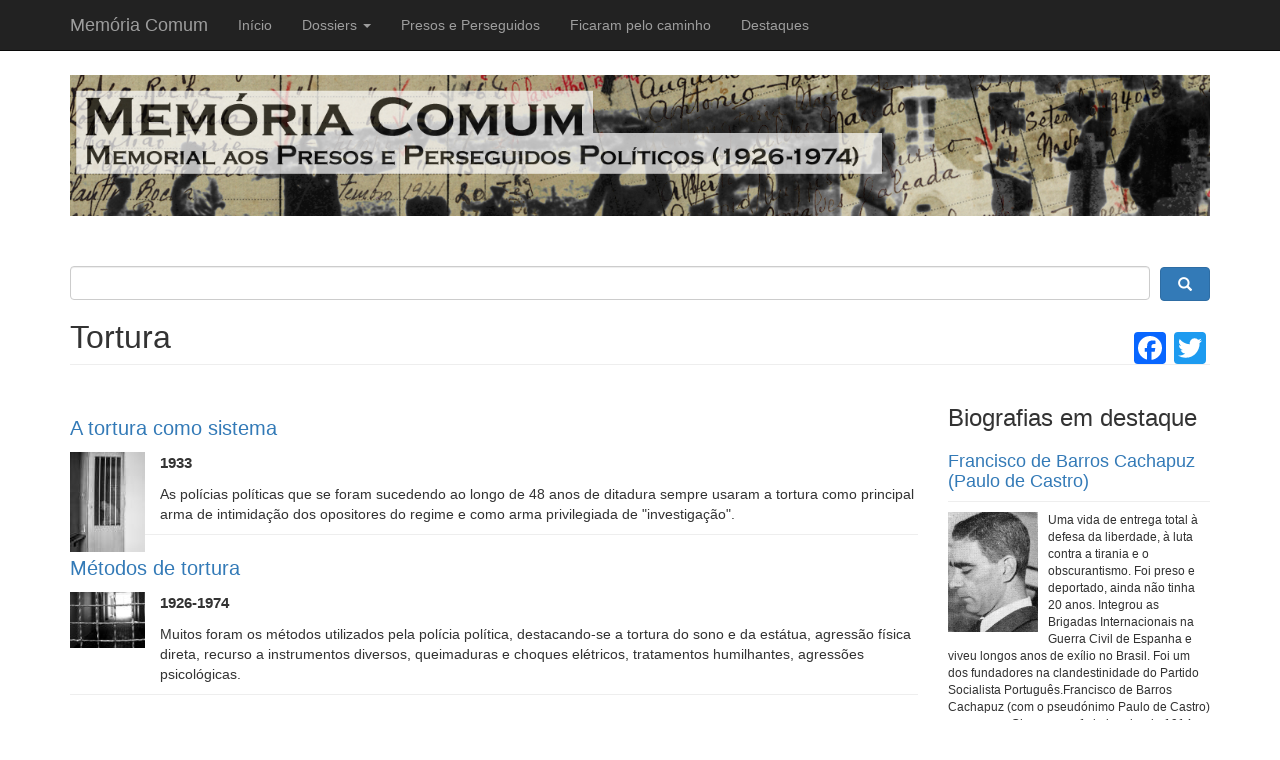

--- FILE ---
content_type: text/html; charset=UTF-8
request_url: https://www.memorial2019.org/taxonomy/term/6?page=0
body_size: 36653
content:
<!DOCTYPE html>
<html  lang="pt-pt" dir="ltr">
  <head>
    <meta charset="utf-8" />
<meta name="Generator" content="Drupal 10 (https://www.drupal.org)" />
<meta name="MobileOptimized" content="width" />
<meta name="HandheldFriendly" content="true" />
<meta name="viewport" content="width=device-width, initial-scale=1.0" />
<script>window.a2a_config=window.a2a_config||{};a2a_config.callbacks=[];a2a_config.overlays=[];a2a_config.templates={};</script>

    <title>Tortura | Memória Comum</title>
    <link rel="stylesheet" media="all" href="/core/misc/components/progress.module.css?t8e5if" />
<link rel="stylesheet" media="all" href="/core/misc/components/ajax-progress.module.css?t8e5if" />
<link rel="stylesheet" media="all" href="/core/modules/system/css/components/align.module.css?t8e5if" />
<link rel="stylesheet" media="all" href="/core/modules/system/css/components/fieldgroup.module.css?t8e5if" />
<link rel="stylesheet" media="all" href="/core/modules/system/css/components/container-inline.module.css?t8e5if" />
<link rel="stylesheet" media="all" href="/core/modules/system/css/components/clearfix.module.css?t8e5if" />
<link rel="stylesheet" media="all" href="/core/modules/system/css/components/details.module.css?t8e5if" />
<link rel="stylesheet" media="all" href="/core/modules/system/css/components/hidden.module.css?t8e5if" />
<link rel="stylesheet" media="all" href="/core/modules/system/css/components/item-list.module.css?t8e5if" />
<link rel="stylesheet" media="all" href="/core/modules/system/css/components/js.module.css?t8e5if" />
<link rel="stylesheet" media="all" href="/core/modules/system/css/components/nowrap.module.css?t8e5if" />
<link rel="stylesheet" media="all" href="/core/modules/system/css/components/position-container.module.css?t8e5if" />
<link rel="stylesheet" media="all" href="/core/modules/system/css/components/reset-appearance.module.css?t8e5if" />
<link rel="stylesheet" media="all" href="/core/modules/system/css/components/resize.module.css?t8e5if" />
<link rel="stylesheet" media="all" href="/core/modules/system/css/components/system-status-counter.css?t8e5if" />
<link rel="stylesheet" media="all" href="/core/modules/system/css/components/system-status-report-counters.css?t8e5if" />
<link rel="stylesheet" media="all" href="/core/modules/system/css/components/system-status-report-general-info.css?t8e5if" />
<link rel="stylesheet" media="all" href="/core/modules/system/css/components/tablesort.module.css?t8e5if" />
<link rel="stylesheet" media="all" href="/core/modules/views/css/views.module.css?t8e5if" />
<link rel="stylesheet" media="all" href="/modules/contrib/addtoany/css/addtoany.css?t8e5if" />
<link rel="stylesheet" media="all" href="/themes/custom/bootstrap_subtheme_sass/css/style.css?t8e5if" />

    
  </head>
  <body class="path-taxonomy navbar-is-fixed-top has-glyphicons">
    <a href="#main-content" class="visually-hidden focusable skip-link">
      Passar para o conteúdo principal
    </a>
    
      <div class="dialog-off-canvas-main-canvas" data-off-canvas-main-canvas>
              <header class="navbar navbar-inverse navbar-fixed-top" id="navbar" role="banner">
              <div class="container">
            <div class="navbar-header">
          <div class="region region-navigation">
            <a class="name navbar-brand" href="/index.php/" title="Início" rel="home">Memória Comum</a>
    
  </div>

                          <button type="button" class="navbar-toggle collapsed" data-toggle="collapse" data-target="#navbar-collapse" aria-expanded="false">
            <span class="sr-only">Toggle navigation</span>
            <span class="icon-bar"></span>
            <span class="icon-bar"></span>
            <span class="icon-bar"></span>
          </button>
              </div>

                    <div id="navbar-collapse" class="navbar-collapse collapse">
            <div class="region region-navigation-collapsible">
    <nav role="navigation" aria-labelledby="block-bootstrap-subtheme-sass-main-menu-menu" id="block-bootstrap-subtheme-sass-main-menu">
            
  <h2 class="visually-hidden" id="block-bootstrap-subtheme-sass-main-menu-menu">Main navigation</h2>
  

        
      <ul class="menu menu--main nav navbar-nav">
                      <li class="first">
                                        <a href="/index.php/" data-drupal-link-system-path="&lt;front&gt;">Início</a>
              </li>
                      <li class="expanded dropdown">
                                                                    <span class="navbar-text dropdown-toggle" data-toggle="dropdown">Dossiers <span class="caret"></span></span>
                        <ul class="dropdown-menu">
                      <li class="first">
                                        <a href="/index.php/dossier/amilcar-cabral" data-drupal-link-system-path="node/27097">Amílcar Cabral</a>
              </li>
                      <li class="last">
                                        <a href="/index.php/dossier/tarrafal" data-drupal-link-system-path="node/27110">Tarrafal</a>
              </li>
        </ul>
  
              </li>
                      <li>
                                        <a href="/index.php/presos-e-perseguidos-politicos" data-drupal-link-system-path="node/26795">Presos e Perseguidos</a>
              </li>
                      <li>
                                        <a href="/index.php/os-que-ficaram-pelo-caminho" data-drupal-link-system-path="node/26928">Ficaram pelo caminho</a>
              </li>
                      <li class="last">
                                        <a href="/index.php/temas-em-destaque" data-drupal-link-system-path="node/26916">Destaques</a>
              </li>
        </ul>
  

  </nav>

  </div>

        </div>
                    </div>
          </header>
  
  <div role="main" class="main-container container js-quickedit-main-content">
    <div class="row">

                              <div class="col-sm-12" role="heading">
              <div class="region region-header">
    <section id="block-banner" class="block block-block-content block-block-content1017f82b-9457-45b9-b9fc-caba0cd075e6 clearfix">
  
    

      
            <div class="field field--name-body field--type-text-with-summary field--label-hidden field--item"><p>
    <a href="/">
        <img alt="banner" class="img-responsive site-banner" data-entity-type="file" data-entity-uuid="da1ae243-c285-4680-b96e-d31d78378fe9" src="/sites/default/files/inline-images/banner_memoriacomum_3.png" width="1456" height="180">
    </a>
</p>

<p>&nbsp;</p></div>
      
  </section>

<section class="views-exposed-form block block-views block-views-exposed-filter-blocksearch-content-search-content clearfix" data-drupal-selector="views-exposed-form-search-content-search-content" id="block-formularioexpostosearch-contentsearch-content">
  
    

      <form action="/pesquisa" method="get" id="views-exposed-form-search-content-search-content" accept-charset="UTF-8">
  <div class="form--inline form-inline clearfix">
  <div class="form-item js-form-item form-type-textfield js-form-type-textfield form-item-keys js-form-item-keys form-no-label form-group">
  
  
  <input data-drupal-selector="edit-keys" class="form-text form-control" type="text" id="edit-keys" name="keys" value="" size="30" maxlength="128" />

  
  
  </div>
<div data-drupal-selector="edit-actions" class="form-actions form-group js-form-wrapper form-wrapper" id="edit-actions"><button data-drupal-selector="edit-submit-search-content" class="button js-form-submit form-submit btn-default btn" type="submit" id="edit-submit-search-content" value=""></button></div>

</div>

</form>

  </section>

<div data-drupal-messages-fallback class="hidden"></div>
<section id="block-addtoanybuttons" class="block block-addtoany block-addtoany-block clearfix">
  
    

      <span class="a2a_kit a2a_kit_size_32 addtoany_list" data-a2a-url="https://www.memorial2019.org/taxonomy/term/6" data-a2a-title="Tortura"><a class="a2a_button_facebook"></a><a class="a2a_button_twitter"></a></span>

  </section>

    <h1 class="page-header">Tortura</h1>


  </div>

          </div>
              
            
                  <section class="col-sm-9">

                
                                      
                  
                          <a id="main-content"></a>
            <div class="region region-content">
      <div class="views-element-container form-group"><div class="view view-taxonomy-term view-id-taxonomy_term view-display-id-page_1 js-view-dom-id-c37c3b61e915c86ca8697094ab39affb501bb6e2c1b8d9556f5a5f604c7d9d62">
  
    
      <div class="view-header">
      <div>
  
    
  
</div>

    </div>
      
      <div class="view-content">
          <div class="views-row"><div class="views-field views-field-title"><header class="field-content"><a href="/index.php/node/26923" hreflang="pt-pt">A tortura como sistema</a></header></div><div class="views-field views-field-field-image"><div class="field-content">  <a href="/index.php/node/26923" hreflang="pt-pt"><img loading="lazy" src="/sites/default/files/styles/thumbnail/public/article/01-F-curros.jpg?itok=hmBOlPHt" width="75" height="100" alt="curros" title="Representação dos &quot;curros&quot; no Museu do Aljube - Resistência e Liberdade" class="img-responsive" />

</a>
</div></div><div class="views-field views-field-field-date-txt"><div class="field-content">1933</div></div><div class="views-field views-field-body"><div class="field-content">As polícias políticas que se foram sucedendo ao longo de 48 anos de ditadura sempre usaram a tortura como principal arma de intimidação dos opositores do regime e como arma privilegiada de "investigação".</div></div></div>
    <div class="views-row"><div class="views-field views-field-title"><header class="field-content"><a href="/index.php/artigo/metodos-de-tortura" hreflang="pt-pt">Métodos de tortura</a></header></div><div class="views-field views-field-field-image"><div class="field-content">  <a href="/index.php/artigo/metodos-de-tortura" hreflang="pt-pt"><img loading="lazy" src="/sites/default/files/styles/thumbnail/public/article/Tortura.jpg?itok=EFe5PVUV" width="100" height="75" alt="Métodos de tortura" title="Métodos de tortura" class="img-responsive" />

</a>
</div></div><div class="views-field views-field-field-date-txt"><div class="field-content">1926-1974</div></div><div class="views-field views-field-body"><div class="field-content">Muitos foram os métodos utilizados pela polícia política, destacando-se a tortura do sono e da estátua, agressão física direta, recurso a instrumentos diversos, queimaduras e choques elétricos, tratamentos humilhantes, agressões psicológicas.</div></div></div>
    <div class="views-row"><div class="views-field views-field-title"><header class="field-content"><a href="/index.php/node/26925" hreflang="pt-pt">Meios Sonoros</a></header></div><div class="views-field views-field-field-image"><div class="field-content">  <a href="/index.php/node/26925" hreflang="pt-pt"><img loading="lazy" src="/sites/default/files/styles/thumbnail/public/article/03-F-gravador.jpg?itok=WNQ267po" width="100" height="75" alt="Gravador" title="Gravador utilizado no registo e reprodução de sons" class="img-responsive" />

</a>
</div></div><div class="views-field views-field-field-date-txt"><div class="field-content">1971</div></div><div class="views-field views-field-body"><div class="field-content">A partir de 1971, a polícia “modernizou-se”, criando uma instalação especial de controlo dos sistemas sonoros das 6 salas de interrogatório, dotadas de gravadores e de sistemas de reprodução.&nbsp;</div></div></div>
    <div class="views-row"><div class="views-field views-field-title"><header class="field-content"><a href="/index.php/node/26926" hreflang="pt-pt">Apoio de serviços estrangeiros</a></header></div><div class="views-field views-field-field-image"><div class="field-content">  <a href="/index.php/node/26926" hreflang="pt-pt"><img loading="lazy" src="/sites/default/files/styles/thumbnail/public/article/CIA2.jpg?itok=F7vTN_ip" width="75" height="100" alt="Cooperação internacional" title="Cooperação internacional" class="img-responsive" />

</a>
</div></div><div class="views-field views-field-field-date-txt"><div class="field-content">1963</div></div><div class="views-field views-field-body"><div class="field-content">São conhecidas as colaborações da polícia política portuguesa com a polícia política fascista da Itália de Mussolini e a Gestapo, a polícia política da Alemanha nazi. A partir de 1957, agentes da PIDE receberam também treino de interrogatórios nos EUA.</div></div></div>
    <div class="views-row"><div class="views-field views-field-title"><header class="field-content"><a href="/index.php/node/26932" hreflang="pt-pt">5. Consequências da tortura</a></header></div><div class="views-field views-field-field-image"><div class="field-content">  <a href="/index.php/node/26932" hreflang="pt-pt"><img loading="lazy" src="/sites/default/files/styles/thumbnail/public/article/05-DOR_0.jpg?itok=DgUCXf7Z" width="77" height="100" alt="Dor" title="Dor" class="img-responsive" />

</a>
</div></div><div class="views-field views-field-body"><div class="field-content">Ao longo da ditadura, as várias polícias políticas recorreram sempre à torrura, que estava enraizada na "cultura" do regime, sendo também usual a sua prática pelos restantes corpos policiais. E não se esqueça também que a violência física era parte integrante essencial do colonialismo.</div></div></div>
    <div class="views-row"><div class="views-field views-field-title"><header class="field-content"><a href="/artigo/7-isolamento-e-celas-disciplinares" hreflang="pt-pt">7. Isolamento e &quot;celas disciplinares&quot;</a></header></div><div class="views-field views-field-field-image"><div class="field-content">  <a href="/artigo/7-isolamento-e-celas-disciplinares" hreflang="pt-pt"><img loading="lazy" src="/sites/default/files/styles/thumbnail/public/article/maos-grades.jpg?itok=nv1YjjDu" width="75" height="100" alt="Isolamento e &quot;celas disciplinares&quot;" title="Isolamento e &quot;celas disciplinares&quot;" class="img-responsive" />

</a>
</div></div><div class="views-field views-field-field-date-txt"><div class="field-content">1926-1974</div></div><div class="views-field views-field-body"><div class="field-content">A polícia política fascista recorreu sempre ao isolamento como arma de destruição da personalidade, da vontade e da resistência dos presos.
A incomunicabilidade foi, sem dúvida, a par com a violência física e a privação de sono, uma prática duradoura da PVDE/PIDE/DGS, designadamente:</div></div></div>
    <div class="views-row"><div class="views-field views-field-title"><header class="field-content"><a href="/node/26957" hreflang="pt-pt">1934</a></header></div><div class="views-field views-field-field-image"><div class="field-content">  <a href="/node/26957" hreflang="pt-pt"><img loading="lazy" src="/sites/default/files/styles/thumbnail/public/article/1934-X.jpg?itok=7xF1UW67" width="75" height="100" alt="1934" title="1934" class="img-responsive" />

</a>
</div></div><div class="views-field views-field-field-date-txt"><div class="field-content">1934</div></div><div class="views-field views-field-body"><div class="field-content">O ano de 1934 foi um ano decisivo na consolidação do governo de Salazar e, necessariamente, um ano de crescente violência policial. A Polícia de Vigilância e Defesa do Estado, criada no ano anterior, iniciou uma extensa ofensiva contra todos os sectores oposicionistas.
Entre 1934 e 1936, a PVDE registará 4.596 detenções, uma média de mais de 4 presos por dia.</div></div></div>
    <div class="views-row"><div class="views-field views-field-title"><header class="field-content"><a href="/node/26942" hreflang="pt-pt">6. A Comissão Nacional de Socorro aos Presos Políticos e a Tortura</a></header></div><div class="views-field views-field-field-image"><div class="field-content">  <a href="/node/26942" hreflang="pt-pt"><img loading="lazy" src="/sites/default/files/styles/thumbnail/public/article/Torture_AI.jpg?itok=gM9W4qkp" width="75" height="100" alt="Tortura (Amnistia Internacional)" title="Tortura (Amnistia Internacional)" class="img-responsive" />

</a>
</div></div><div class="views-field views-field-field-date-txt"><div class="field-content">1969</div></div><div class="views-field views-field-body"><div class="field-content">A Comissão Nacional de Socorro aos Presos Políticos (CNSPP) foi estabelecida em 1969, com o objectivo de apoiar todos os presos políticos e os seus familiares, tanto portugueses como das colónias, em especial os mais carenciados.</div></div></div>

    </div>
  
      
          </div>
</div>


  </div>

              </section>

                              <aside class="col-sm-3" role="complementary">
              <div class="region region-sidebar-second">
    <section class="views-element-container block block-views block-views-blockpreso-politico-block-preso-politico-secondary clearfix" id="block-views-block-preso-politico-block-preso-politico-secondary">
  
      <h2 class="block-title">Biografias em destaque</h2>
    

      <div class="form-group"><div class="view view-preso-politico view-id-preso_politico view-display-id-block_preso_politico_secondary js-view-dom-id-337a2124332cbb1bd5fa36c109a0b452d04bb473ce3af0ca338215449bd0dfaf">
  
    
      
      <div class="view-content">
        <h3><a href="/index.php/presos/francisco-de-barros-cachapuz-paulo-de-castro" hreflang="pt-pt">Francisco de Barros Cachapuz (Paulo de Castro)</a></h3>
    <div class="views-row"><div class="views-field views-field-field-image"><div class="field-content">  <a href="/index.php/presos/francisco-de-barros-cachapuz-paulo-de-castro" hreflang="pt-pt"><img loading="lazy" src="/sites/default/files/preso_politico/010720-FranciscoCachapuz.jpg" width="300" height="400" alt="010720" class="img-responsive" />
</a>
</div></div><div class="views-field views-field-body"><div class="field-content">Uma vida de entrega total à defesa da liberdade, à luta contra a tirania e o obscurantismo. Foi preso e deportado, ainda não tinha 20 anos. Integrou as Brigadas Internacionais na Guerra Civil de Espanha e viveu longos anos de exílio no Brasil.&nbsp;Foi um dos fundadores na clandestinidade do Partido Socialista Português.Francisco de Barros Cachapuz (com o pseudónimo Paulo de Castro) nasceu em Chaves, em 1 de janeiro de 1914, estudou no Porto e depois em Paris. Deve ao seu pai a sua formação humanista e libertária.&nbsp;</div></div></div>
  <h3><a href="/index.php/presos/mario-dos-santos-castelhano" hreflang="pt-pt">Mário dos Santos Castelhano</a></h3>
    <div class="views-row"><div class="views-field views-field-field-image"><div class="field-content">  <a href="/index.php/presos/mario-dos-santos-castelhano" hreflang="pt-pt"><img loading="lazy" src="/sites/default/files/preso_politico/023439.jpg" width="300" height="400" alt="023439" class="img-responsive" />
</a>
</div></div><div class="views-field views-field-body"><div class="field-content">Destacado dirigente anarco-sindicalista, participou em movimentos insurreccionais contra a ditadura, foi preso e deportado por diversas vezes, acabando por morrer no Tarrafal, aos 44 anos</div></div></div>
  <h3><a href="/index.php/presos/adalberto-gastao-de-sousa-dias" hreflang="pt-pt">Adalberto Gastão de Sousa Dias</a></h3>
    <div class="views-row"><div class="views-field views-field-field-image"><div class="field-content">  <a href="/index.php/presos/adalberto-gastao-de-sousa-dias" hreflang="pt-pt"><img loading="lazy" src="/sites/default/files/preso_politico/026660-AdalbertoGastaodeSousaDias.jpg" width="300" height="400" alt="026660" class="img-responsive" />
</a>
</div></div><div class="views-field views-field-body"><div class="field-content">Adalberto Gastão de Sousa Dias nasceu em Chaves, a 3 de dezembro de 1865, numa família de militares e de tradições republicanas. Membro do Partido Republicano desde 1910, participou em 1912 no combate às incursões monárquicas, como major. Voltou a sair em defesa da República no combate ao bloco conservador de Sidónio Pais em 1917, acabando por ser preso e colocado no Regimento de Infantaria de Reserva n.º 18, no Porto. Foi neste regimento, já como coronel, que combateu a proclamação da “Monarquia do Norte”, em janeiro de 1919.</div></div></div>
  <h3><a href="/index.php/presos/antonio-guerra" hreflang="pt-pt">António Guerra</a></h3>
    <div class="views-row"><div class="views-field views-field-field-image"><div class="field-content">  <a href="/index.php/presos/antonio-guerra" hreflang="pt-pt"><img loading="lazy" src="/sites/default/files/preso_politico/003984-AntonioGuerra.jpg" width="300" height="400" alt="003984" class="img-responsive" />
</a>
</div></div><div class="views-field views-field-body"><div class="field-content">Nascido em 23 de junho de 1913 perto da Figueira da Foz, António Guerra veio em criança com a família viver para a Marinha Grande. Tirou o curso comercial e trabalhou muito jovem nos escritórios da fábrica Ricardo Gallo. Com apenas 16 anos adere ao Partido Comunista, então reorganizado na clandestinidade. Em 1931, quando se faziam sentir os efeitos da crise mundial e grande número de operários vidreiros desempregados trabalhavam na abertura de estradas, organiza uma luta por melhores salários que culmina em manifestação pela vila, ação insólita que alarma a burguesia local.</div></div></div>
  <h3><a href="/index.php/presos/manuel-augusto-da-costa-0" hreflang="pt-pt">Manuel Augusto da Costa</a></h3>
    <div class="views-row"><div class="views-field views-field-field-image"><div class="field-content">  <a href="/index.php/presos/manuel-augusto-da-costa-0" hreflang="pt-pt"><img loading="lazy" src="/sites/default/files/preso_politico/%5BManuel%20Augusto%20%20da%20Costa%5D%20%5BN.%2021-05-1887%5D%20%5BServente%20de%20pedreiro%5D%20%5B29-10-1936%5D%20%5BFaleceu%20em%2003-06-1945%5D.jpg" width="300" height="400" alt="Manuel Augusto da Costa" class="img-responsive" />
</a>
</div></div><div class="views-field views-field-body"><div class="field-content">Militante anarquista, foi preso a 30 de janeiro de 1934 pela sua participação na greve revolucionária do 18 de janeiro, acusado de ser detentor de arma proibida e de ter transportado "cerca de 100 bombas"</div></div></div>

    </div>
  
        <nav role="navigation" aria-labelledby="pagination-heading">
    <h4 class="sr-only">Paginação</h4>
    <ul class="pager js-pager__items">
                    <li class="next">
          <a href="/taxonomy/term/6?page=1" title="Ir para a próxima página" rel="next">
            <span class="sr-only">Próxima página</span>
            <span aria-hidden="true">Seguinte ›</span>
          </a>
        </li>
          </ul>
  </nav>

          </div>
</div>

  </section>

<section class="views-element-container block block-views block-views-blockpelo-caminho-block-pelo-caminho-secondary clearfix" id="block-views-block-pelo-caminho-block-pelo-caminho-secondary">
  
      <h2 class="block-title">Os que ficaram pelo caminho</h2>
    

      <div class="form-group"><div class="view view-pelo-caminho view-id-pelo_caminho view-display-id-block_pelo_caminho_secondary js-view-dom-id-886d939477a9cce71e34074a0aa74461c3b1675e782976c9b59d3e277b314c0f">
  
    
      
      <div class="view-content">
        <h3><a href="/presos/carlos-alberto-da-silva-0" hreflang="pt-pt">Carlos Alberto da Silva</a></h3>
<div id="views-bootstrap-pelo-caminho-block-pelo-caminho-secondary"  class="grid views-view-grid horizontal">
            <div class="row row-1">
                  <div class="col col-xs-12 col-sm-12 col-md-12 col-lg-12 col-1">
            <div class="views-field views-field-field-image"><div class="field-content">  <a href="/presos/carlos-alberto-da-silva-0" hreflang="pt-pt"><img loading="lazy" src="/sites/default/files/preso_politico/F_CarlosAlbertodaSilva.jpg" width="192" height="193" alt="Carlos Alberto da Silva" class="img-responsive" />
</a>
</div></div><div class="views-field views-field-field-date-end"><span class="views-label views-label-field-date-end">Data da morte</span><div class="field-content"><time datetime="1936-11-13T12:00:00Z">13-11-1936</time>
</div></div><div class="views-field views-field-field-circunstancias-morte"><div class="field-content"><p>Faleceu a 13 de novembro de 1936 no Hospital de Santo António, no Porto, para onde foi levado, na véspera, pela PVDE do Porto.</p><p>…</p></div></div>
          </div>
                      <div class="clearfix visible-xs-block"></div>
          
                      <div class="clearfix visible-sm-block"></div>
          
                      <div class="clearfix visible-md-block"></div>
          
                      <div class="clearfix visible-lg-block"></div>
                        </div>
      </div>
  <h3><a href="/presos/mario-dos-santos-castelhano" hreflang="pt-pt">Mário dos Santos Castelhano</a></h3>
<div id="views-bootstrap-pelo-caminho-block-pelo-caminho-secondary--2"  class="grid views-view-grid horizontal">
            <div class="row row-1">
                  <div class="col col-xs-12 col-sm-12 col-md-12 col-lg-12 col-1">
            <div class="views-field views-field-field-image"><div class="field-content">  <a href="/presos/mario-dos-santos-castelhano" hreflang="pt-pt"><img loading="lazy" src="/sites/default/files/preso_politico/023439.jpg" width="300" height="400" alt="023439" class="img-responsive" />
</a>
</div></div><div class="views-field views-field-field-date-end"><span class="views-label views-label-field-date-end">Data da morte</span><div class="field-content"><time datetime="1940-10-12T12:00:00Z">12-10-1940</time>
</div></div><div class="views-field views-field-field-circunstancias-morte"><div class="field-content"><p>Preso mais uma vez a 15 de Janeiro, três dias antes da data de eclosão da greve geral revolucionária, foi condenado pelo Tribunal…</p></div></div>
          </div>
                      <div class="clearfix visible-xs-block"></div>
          
                      <div class="clearfix visible-sm-block"></div>
          
                      <div class="clearfix visible-md-block"></div>
          
                      <div class="clearfix visible-lg-block"></div>
                        </div>
      </div>
  <h3><a href="/presos/chipoia-magita" hreflang="pt-pt">Chipóia Magita</a></h3>
<div id="views-bootstrap-pelo-caminho-block-pelo-caminho-secondary--3"  class="grid views-view-grid horizontal">
            <div class="row row-1">
                  <div class="col col-xs-12 col-sm-12 col-md-12 col-lg-12 col-1">
            <div class="views-field views-field-field-image"><div class="field-content">  <a href="/presos/chipoia-magita" hreflang="pt-pt"><img loading="lazy" src="/sites/default/files/preso_politico/ChipoiaMagita.jpg" width="400" height="480" alt="Chipoia Magita" class="img-responsive" />
</a>
</div></div><div class="views-field views-field-field-date-end"><span class="views-label views-label-field-date-end">Data da morte</span><div class="field-content"><time datetime="1970-05-13T12:00:00Z">13-05-1970</time>
</div></div><div class="views-field views-field-field-circunstancias-morte"><div class="field-content"><p>Natural do Luso, Moxico, de etnia Quioca (Tshokwe), foi preso na companhia de um sobrinho. Acusado de ligações à UNITA, foi condenado…</p></div></div>
          </div>
                      <div class="clearfix visible-xs-block"></div>
          
                      <div class="clearfix visible-sm-block"></div>
          
                      <div class="clearfix visible-md-block"></div>
          
                      <div class="clearfix visible-lg-block"></div>
                        </div>
      </div>
  <h3><a href="/presos/adalberto-gastao-de-sousa-dias" hreflang="pt-pt">Adalberto Gastão de Sousa Dias</a></h3>
<div id="views-bootstrap-pelo-caminho-block-pelo-caminho-secondary--4"  class="grid views-view-grid horizontal">
            <div class="row row-1">
                  <div class="col col-xs-12 col-sm-12 col-md-12 col-lg-12 col-1">
            <div class="views-field views-field-field-image"><div class="field-content">  <a href="/presos/adalberto-gastao-de-sousa-dias" hreflang="pt-pt"><img loading="lazy" src="/sites/default/files/preso_politico/026660-AdalbertoGastaodeSousaDias.jpg" width="300" height="400" alt="026660" class="img-responsive" />
</a>
</div></div><div class="views-field views-field-field-date-end"><span class="views-label views-label-field-date-end">Data da morte</span><div class="field-content"><time datetime="1934-04-27T12:00:00Z">27-04-1934</time>
</div></div><div class="views-field views-field-field-circunstancias-morte"><div class="field-content"></div></div>
          </div>
                      <div class="clearfix visible-xs-block"></div>
          
                      <div class="clearfix visible-sm-block"></div>
          
                      <div class="clearfix visible-md-block"></div>
          
                      <div class="clearfix visible-lg-block"></div>
                        </div>
      </div>
  <h3><a href="/presos/biaba-nabue" hreflang="pt-pt">Biaba Nabué</a></h3>
<div id="views-bootstrap-pelo-caminho-block-pelo-caminho-secondary--5"  class="grid views-view-grid horizontal">
            <div class="row row-1">
                  <div class="col col-xs-12 col-sm-12 col-md-12 col-lg-12 col-1">
            <div class="views-field views-field-field-image"><div class="field-content">  <a href="/presos/biaba-nabue" hreflang="pt-pt"><img loading="lazy" src="/sites/default/files/preso_politico/GB_BiabaNabue_BC238.jpg" width="500" height="600" alt="Biaba Nabué" class="img-responsive" />
</a>
</div></div><div class="views-field views-field-field-date-end"><span class="views-label views-label-field-date-end">Data da morte</span><div class="field-content"><time datetime="1962-11-24T12:00:00Z">24-11-1962</time>
</div></div><div class="views-field views-field-field-circunstancias-morte"><div class="field-content"><p>Biaba Nabué chegou ao Tarrafal em 4 de setembro de 1962. Amontoado com outros presos numa sala de tamanho insuficiente, sem recreio, sem…</p></div></div>
          </div>
                      <div class="clearfix visible-xs-block"></div>
          
                      <div class="clearfix visible-sm-block"></div>
          
                      <div class="clearfix visible-md-block"></div>
          
                      <div class="clearfix visible-lg-block"></div>
                        </div>
      </div>

    </div>
  
            <div class="view-footer">
      <p></p>
<p><a class="btn btn-primary btn-sm" href="/os-que-ficaram-pelo-caminho" role="button">Mais...</a></p>
    </div>
    </div>
</div>

  </section>


  </div>

          </aside>
                  </div>
  </div>


  </div>

    
    <script type="application/json" data-drupal-selector="drupal-settings-json">{"path":{"baseUrl":"\/","pathPrefix":"","currentPath":"taxonomy\/term\/6","currentPathIsAdmin":false,"isFront":false,"currentLanguage":"pt-pt","currentQuery":{"page":"0"}},"pluralDelimiter":"\u0003","suppressDeprecationErrors":true,"ajaxPageState":{"libraries":"eJxViV0KgDAMxi40tiNJxypM5r7S1p_dXhARfQkhoVIc1EeiR-Ks6B4y4OZKkl6bRHmqvX6nQLCzfooDzasEG-a8pkzGYa98WLoZaaHzF1aUrfEFjcI2Fg","theme":"bootstrap_subtheme_sass","theme_token":null},"ajaxTrustedUrl":{"\/pesquisa":true},"bootstrap":{"forms_has_error_value_toggle":1,"modal_animation":1,"modal_backdrop":"true","modal_focus_input":1,"modal_keyboard":1,"modal_select_text":1,"modal_show":1,"modal_size":"","popover_enabled":1,"popover_animation":1,"popover_auto_close":1,"popover_container":"body","popover_content":"","popover_delay":"0","popover_html":0,"popover_placement":"right","popover_selector":"","popover_title":"","popover_trigger":"click","tooltip_enabled":1,"tooltip_animation":1,"tooltip_container":"body","tooltip_delay":"0","tooltip_html":0,"tooltip_placement":"auto left","tooltip_selector":"","tooltip_trigger":"hover"},"views":{"ajax_path":"\/views\/ajax","ajaxViews":{"views_dom_id:337a2124332cbb1bd5fa36c109a0b452d04bb473ce3af0ca338215449bd0dfaf":{"view_name":"preso_politico","view_display_id":"block_preso_politico_secondary","view_args":"","view_path":"\/taxonomy\/term\/6","view_base_path":null,"view_dom_id":"337a2124332cbb1bd5fa36c109a0b452d04bb473ce3af0ca338215449bd0dfaf","pager_element":0},"views_dom_id:886d939477a9cce71e34074a0aa74461c3b1675e782976c9b59d3e277b314c0f":{"view_name":"pelo_caminho","view_display_id":"block_pelo_caminho_secondary","view_args":"","view_path":"\/taxonomy\/term\/6","view_base_path":null,"view_dom_id":"886d939477a9cce71e34074a0aa74461c3b1675e782976c9b59d3e277b314c0f","pager_element":0}}},"user":{"uid":0,"permissionsHash":"5e326a5b9265a1af945b1fafd3250dada26f3f0a007936a3978261f32a7f24fe"}}</script>
<script src="/core/assets/vendor/jquery/jquery.min.js?v=3.7.1"></script>
<script src="/core/assets/vendor/underscore/underscore-min.js?v=1.13.7"></script>
<script src="/core/assets/vendor/once/once.min.js?v=1.0.1"></script>
<script src="/sites/default/files/languages/pt-pt_1SUC72TsGPRF6qxhPZ9mt9hhdVDxJIkpZi9ncUd9hf0.js?t8e5if"></script>
<script src="/core/misc/drupalSettingsLoader.js?v=10.5.6"></script>
<script src="/core/misc/drupal.js?v=10.5.6"></script>
<script src="/core/misc/drupal.init.js?v=10.5.6"></script>
<script src="/core/assets/vendor/tabbable/index.umd.min.js?v=6.2.0"></script>
<script src="https://static.addtoany.com/menu/page.js" defer></script>
<script src="/modules/contrib/addtoany/js/addtoany.js?v=10.5.6"></script>
<script src="/themes/contrib/bootstrap/js/bootstrap-pre-init.js?t8e5if"></script>
<script src="/themes/custom/bootstrap_subtheme_sass/bootstrap/assets/javascripts/bootstrap/affix.js?t8e5if"></script>
<script src="/themes/custom/bootstrap_subtheme_sass/bootstrap/assets/javascripts/bootstrap/alert.js?t8e5if"></script>
<script src="/themes/custom/bootstrap_subtheme_sass/bootstrap/assets/javascripts/bootstrap/button.js?t8e5if"></script>
<script src="/themes/custom/bootstrap_subtheme_sass/bootstrap/assets/javascripts/bootstrap/carousel.js?t8e5if"></script>
<script src="/themes/custom/bootstrap_subtheme_sass/bootstrap/assets/javascripts/bootstrap/collapse.js?t8e5if"></script>
<script src="/themes/custom/bootstrap_subtheme_sass/bootstrap/assets/javascripts/bootstrap/dropdown.js?t8e5if"></script>
<script src="/themes/custom/bootstrap_subtheme_sass/bootstrap/assets/javascripts/bootstrap/modal.js?t8e5if"></script>
<script src="/themes/custom/bootstrap_subtheme_sass/bootstrap/assets/javascripts/bootstrap/tooltip.js?t8e5if"></script>
<script src="/themes/custom/bootstrap_subtheme_sass/bootstrap/assets/javascripts/bootstrap/popover.js?t8e5if"></script>
<script src="/themes/custom/bootstrap_subtheme_sass/bootstrap/assets/javascripts/bootstrap/scrollspy.js?t8e5if"></script>
<script src="/themes/custom/bootstrap_subtheme_sass/bootstrap/assets/javascripts/bootstrap/tab.js?t8e5if"></script>
<script src="/themes/custom/bootstrap_subtheme_sass/bootstrap/assets/javascripts/bootstrap/transition.js?t8e5if"></script>
<script src="/themes/custom/bootstrap_subtheme_sass/custom_javascripts/custom.js?t8e5if"></script>
<script src="/themes/contrib/bootstrap/js/drupal.bootstrap.js?t8e5if"></script>
<script src="/themes/contrib/bootstrap/js/attributes.js?t8e5if"></script>
<script src="/themes/contrib/bootstrap/js/theme.js?t8e5if"></script>
<script src="/themes/contrib/bootstrap/js/popover.js?t8e5if"></script>
<script src="/themes/contrib/bootstrap/js/tooltip.js?t8e5if"></script>
<script src="/core/misc/jquery.form.js?v=4.3.0"></script>
<script src="/core/misc/progress.js?v=10.5.6"></script>
<script src="/themes/contrib/bootstrap/js/misc/progress.js?t8e5if"></script>
<script src="/core/assets/vendor/loadjs/loadjs.min.js?v=4.3.0"></script>
<script src="/core/misc/debounce.js?v=10.5.6"></script>
<script src="/core/misc/announce.js?v=10.5.6"></script>
<script src="/core/misc/message.js?v=10.5.6"></script>
<script src="/themes/contrib/bootstrap/js/misc/message.js?t8e5if"></script>
<script src="/core/misc/ajax.js?v=10.5.6"></script>
<script src="/themes/contrib/bootstrap/js/misc/ajax.js?t8e5if"></script>
<script src="/core/modules/views/js/base.js?v=10.5.6"></script>
<script src="/core/modules/views/js/ajax_view.js?v=10.5.6"></script>
<script src="/themes/contrib/bootstrap/js/modules/views/ajax_view.js?t8e5if"></script>

  </body>
</html>


--- FILE ---
content_type: application/javascript
request_url: https://www.memorial2019.org/themes/custom/bootstrap_subtheme_sass/custom_javascripts/custom.js?t8e5if
body_size: -175
content:
// Custom javascript

